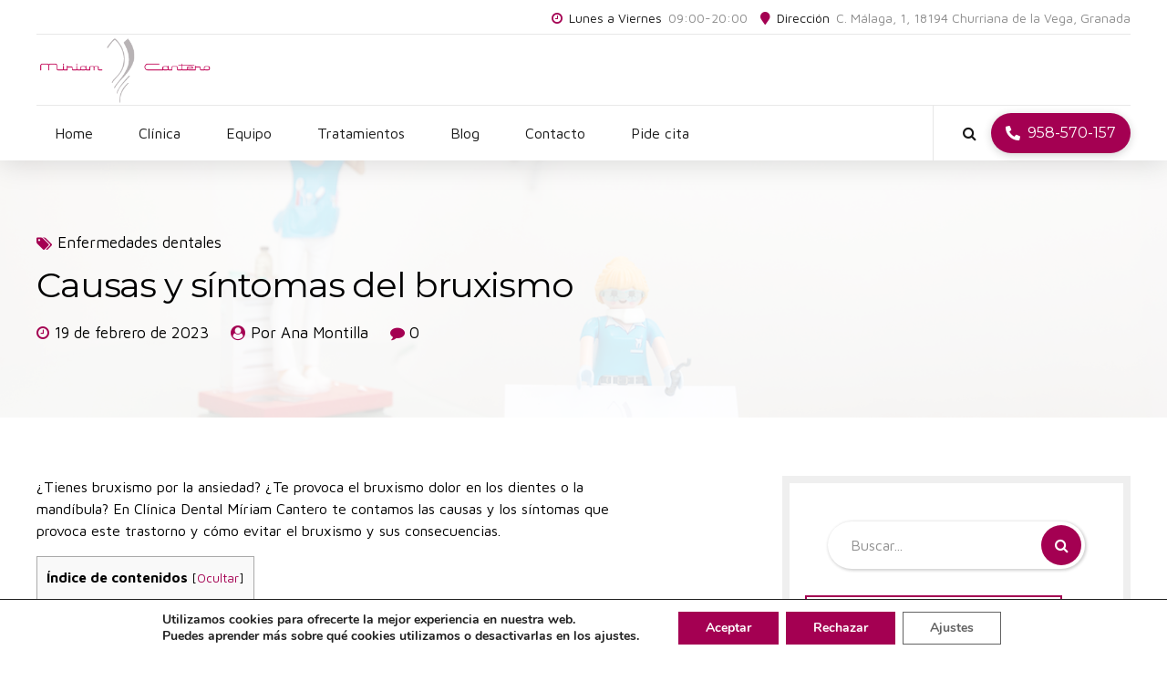

--- FILE ---
content_type: text/css
request_url: https://clinicadentalmiriamcantero.es/wp-content/themes/denticare/bold-page-builder/content_elements_misc/css/bt_bb_working_hours.css?ver=6.8.3
body_size: 283
content:
/* Working hours */
.bt_bb_working_hours_inner_row:after {
	content: "";
	width: 100%;
	border-bottom: 1px solid;
	display: block;
	opacity: .1;
	color: #ffffff;
}
.bt_bb_working_hours_inner_row:last-child:after {
	display: none;
}
.bt_bb_working_hours_inner_wrapper {
	display: flex;
	flex-direction: row;
	justify-content: flex-start;
	line-height: 2;
	padding: .5em 0;
}
.bt_bb_working_hours_inner_wrapper .bt_bb_working_hours_inner_title {
	flex: 1 1 45%;
	max-width: 45%;
	padding-right: 10px;
}
.rtl .bt_bb_working_hours_inner_wrapper .bt_bb_working_hours_inner_title {
	padding-right: 0;
	padding-left: 10px;
}
.bt_bb_working_hours_inner_wrapper .bt_bb_working_hours_inner_content {
	flex: 1 1 55%;
	max-width: 55%;
	padding-right: 80px;
    opacity: 0.6;
}
.rtl .bt_bb_working_hours_inner_wrapper .bt_bb_working_hours_inner_content {
	padding-right: 0;
	padding-left: 80px;
}
.bt_bb_working_hours_inner_wrapper .bt_bb_working_hours_inner_link {
	width: 80px;
	float: right;
	margin: 0 -100% 0 -80px;
	overflow: hidden;
	text-align: center;
}
.rtl .bt_bb_working_hours_inner_wrapper .bt_bb_working_hours_inner_link {
	float: left;
	margin: 0 -80px 0 -100%;
}
.bt_bb_working_hours_inner_wrapper .bt_bb_working_hours_inner_link a {
	display: block;
	margin: 0 auto;
	position: relative;
	line-height: 1;
	text-align: center;
}
.bt_bb_working_hours_inner_wrapper .bt_bb_working_hours_inner_link a:after {
	display: block;
	content: '\e66b';
	font: normal 14px/21px Icon7Stroke;
}


--- FILE ---
content_type: application/javascript
request_url: https://clinicadentalmiriamcantero.es/wp-content/plugins/click-to-chat-for-whatsapp/new/inc/assets/js/app.js?ver=4.35
body_size: 4998
content:
(()=>{"use strict";function t(t,e){var n=Object.keys(t);if(Object.getOwnPropertySymbols){var c=Object.getOwnPropertySymbols(t);e&&(c=c.filter(function(e){return Object.getOwnPropertyDescriptor(t,e).enumerable})),n.push.apply(n,c)}return n}function e(e){for(var c=1;c<arguments.length;c++){var r=null!=arguments[c]?arguments[c]:{};c%2?t(Object(r),!0).forEach(function(t){n(e,t,r[t])}):Object.getOwnPropertyDescriptors?Object.defineProperties(e,Object.getOwnPropertyDescriptors(r)):t(Object(r)).forEach(function(t){Object.defineProperty(e,t,Object.getOwnPropertyDescriptor(r,t))})}return e}function n(t,e,n){return(e=function(t){var e=function(t,e){if("object"!=c(t)||!t)return t;var n=t[Symbol.toPrimitive];if(void 0!==n){var r=n.call(t,e||"default");if("object"!=c(r))return r;throw new TypeError("@@toPrimitive must return a primitive value.")}return("string"===e?String:Number)(t)}(t,"string");return"symbol"==c(e)?e:e+""}(e))in t?Object.defineProperty(t,e,{value:n,enumerable:!0,configurable:!0,writable:!0}):t[e]=n,t}function c(t){return c="function"==typeof Symbol&&"symbol"==typeof Symbol.iterator?function(t){return typeof t}:function(t){return t&&"function"==typeof Symbol&&t.constructor===Symbol&&t!==Symbol.prototype?"symbol":typeof t},c(t)}var r="undefined"!=typeof window&&"function"==typeof window.jQuery?window.jQuery:null;!function(t,n,r){function a(){var a=t.location.href,o=void 0!==n.title?n.title:"",i=n.querySelector(".ht-ctc-chat"),s={},_={};var l=function(){var t="",e=9999;try{t=navigator.userAgent||"",e=screen.width||9999}catch(t){}return/Android|webOS|iPhone|iPad|iPod|BlackBerry|IEMobile|Opera Mini/i.test(t)||e<=1025?"yes":"no"}(),u=new Map,d=["__proto__","prototype","constructor","__defineGetter__","__defineSetter__","__lookupGetter__","__lookupSetter__"],h=function(t){return!("string"!=typeof t||0===t.length||!/^[a-zA-Z0-9_-]+$/.test(t))&&!d.includes(t)};function p(t,e){var n=arguments.length>2&&void 0!==arguments[2]&&arguments[2];return t&&"object"===c(t)&&h(e)&&Object.prototype.hasOwnProperty.call(t,e)?t[e]:n}function v(t,e,n){return!(!t||"object"!==c(t)||!h(e))&&(t[e]=n,!0)}function f(){if(localStorage.getItem("ht_ctc_storage"))try{var t=JSON.parse(localStorage.getItem("ht_ctc_storage"));u=new Map(Object.entries(t||{}))}catch(t){u=new Map}else u=new Map}function y(t){return!(!h(t)||!u.has(t))&&u.get(t)}function g(t,e){if(f(),h(t)){u.set(t,e);var n=JSON.stringify(Object.fromEntries(u));localStorage.setItem("ht_ctc_storage",n)}}function m(t){return t instanceof Element?[t]:"string"==typeof t?Array.from(n.querySelectorAll(t)):[]}f();var b={show:function(t){var e=arguments.length>1&&void 0!==arguments[1]?arguments[1]:"",n=arguments.length>2&&void 0!==arguments[2]?arguments[2]:"",c=arguments.length>3&&void 0!==arguments[3]?arguments[3]:"",a=arguments.length>4&&void 0!==arguments[4]?arguments[4]:"",o=m(t);if(r)return".ctc_opt_in"===t?void r(t).fadeOut(200).fadeIn(200).fadeOut(200).fadeIn(200):void r(t).show(e||void 0);o.forEach(function(t){c&&c.split(/\s+/).forEach(function(e){e.trim()&&t.classList.add(e.trim())}),a&&a.split(/\s+/).forEach(function(e){e.trim()&&t.classList.remove(e.trim())}),e?t.style.setProperty("--ht-ctc-el-duration","".concat(e,"ms")):t.style.removeProperty("--ht-ctc-el-duration"),n&&function(t,e){if(t&&e){"none"===t.style.display&&(t.style.display="");var n=e.split(/\s+/).filter(Boolean);n.forEach(function(e){t.classList.remove(e),t.offsetWidth,t.classList.add(e)});var c=function(){n.forEach(function(e){return t.classList.remove(e)}),t.removeEventListener("animationend",c),clearTimeout(r)},r=setTimeout(c,2e3);t.addEventListener("animationend",c)}}(t,n),c||a||e||n||(t.style.display="block")})},hide:function(t){var e=arguments.length>1&&void 0!==arguments[1]?arguments[1]:"",n=arguments.length>2&&void 0!==arguments[2]?arguments[2]:"",c=arguments.length>3&&void 0!==arguments[3]?arguments[3]:"",a=arguments.length>4&&void 0!==arguments[4]?arguments[4]:"",o=m(t);r?r(t).hide(e):o.forEach(function(t){c&&t.classList.add(c),a&&t.classList.remove(a),e?t.style.setProperty("--ht-ctc-el-duration","".concat(e,"ms")):t.style.removeProperty("--ht-ctc-el-duration"),n&&t.classList.add("ht-ctc-".concat(n)),c||a||e||n||(t.style.display="none")})}};function k(){n.dispatchEvent(new CustomEvent("ht_ctc_event_configure",{detail:{ctc:s,ctc_values:_}}));var t=n.querySelector(".ht_ctc_chat_data");t&&t.remove();var e={config:{ctc:s,ctc_values:_,is_mobile:l,url:a,post_title:o},api:{storage:{get:y,set:g,raw:u},ui:b,greetings:{open:S,close:x,closeAfterClick:L,initListeners:E,display:w},notifications:{display:P,stop:T},chat:{openLink:D,displaySettings:j},utils:{isSafeObjectKey:h,getSafeProperty:p,setSafeProperty:v}}};n.dispatchEvent(new CustomEvent("ht_ctc_event_init",{detail:e})),n.dispatchEvent(new CustomEvent("ht_ctc_event_settings",{detail:{ctc:s}})),function(){if(i){n.dispatchEvent(new CustomEvent("ht_ctc_event_chat")),j(i),i.addEventListener("click",function(){n.querySelector(".ht_ctc_chat_greetings_box")||D(i)}),E(),i&&i.addEventListener("click",function(t){if(t.target.closest(".ht_ctc_chat_greetings_box_link")){t.preventDefault();var e=n.querySelector("#ctc_opt");e?e.checked||y("g_optin")?(D(i),L()):b.show(".ctc_opt_in","","ht-ctc-fade-in","",""):(D(i),L()),n.dispatchEvent(new CustomEvent("ht_ctc_event_greetings"))}});var t=n.querySelector("#ctc_opt");t&&t.addEventListener("change",function(){t.checked&&(n.querySelector(".ctc_opt_in")&&b.hide(".ctc_opt_in",100),g("g_optin","y"),setTimeout(function(){D(i),L()},500))})}}(),n.addEventListener("click",function(t){var e=t.target.closest(".ht-ctc-sc-chat");e&&D(e)}),n.addEventListener("click",function(t){var e=t.target.closest(".ctc_chat, #ctc_chat");e&&(D(e),e.classList.contains("ctc_woo_place")&&t.preventDefault());var n=t.target.closest('[href="#ctc_chat"]');n&&(t.preventDefault(),D(n))})}function E(){if(i){var t=n.querySelector(".ht_ctc_chat_greetings_box");t&&i.addEventListener("click",function(e){e.target.closest(".ht_ctc_chat_style")&&(t.classList.contains("ctc_greetings_opened")?x("user_closed"):S("user_opened"))}),i.addEventListener("click",function(t){t.target.closest(".ctc_greetings_close_btn")&&x("user_closed")})}}function w(){var t=n.querySelector(".ht_ctc_chat_greetings_box");if(t){if(s.g_device){if("yes"!==l&&"mobile"===s.g_device)return void t.remove();if("yes"===l&&"desktop"===s.g_device)return void t.remove()}n.dispatchEvent(new CustomEvent("ht_ctc_event_after_chat_displayed",{detail:{ctc:s,greetings_open:S,greetings_close:x}})),s.g_init&&"user_closed"!==y("g_user_action")&&("default"===s.g_init?"yes"!==l&&S("init"):"open"===s.g_init&&S("init"));var e=n.querySelectorAll('.ctc_greetings, #ctc_greetings, .ctc_greetings_now, [href="#ctc_greetings"]');e.length>0&&e.forEach(function(t){t.addEventListener("click",function(t){t.preventDefault(),x("element"),S("element")})})}}function S(){var t=arguments.length>0&&void 0!==arguments[0]?arguments[0]:"open";T();var e=n.querySelector(".ht-ctc-chat .ctc_cta_stick");e&&e.remove();var c=n.querySelector(".ht_ctc_chat_greetings_box");c&&(b.show(".ht_ctc_chat_greetings_box","init"===t?70:400,"","ht_ctc_greetings_box_open",""),c.classList.add("ctc_greetings_opened"),c.classList.remove("ctc_greetings_closed")),g("g_action",t),"user_opened"===t&&g("g_user_action",t),function(){if(!n.querySelector(".ctc_greetings_modal"))return;if(!n.querySelector(".ht_ctc_modal_backdrop")){var t=function(e){"Escape"===e.key&&(x("user_closed"),n.removeEventListener("keydown",t))},e=n.createElement("div");e.className="ht_ctc_modal_backdrop",n.body.appendChild(e),e.addEventListener("click",function(){x("user_closed")}),n.addEventListener("keydown",t)}}()}function L(){O(),setTimeout(function(){x("chat_clicked")},500)}function x(){var t=arguments.length>0&&void 0!==arguments[0]?arguments[0]:"close";O(),"element"===t?b.hide(".ht_ctc_chat_greetings_box",70,"","ht-ctc-display-unset",""):b.hide(".ht_ctc_chat_greetings_box",400,"","","ht_ctc_greetings_box_open");var e=n.querySelector(".ht_ctc_chat_greetings_box");e&&(e.classList.add("ctc_greetings_closed"),e.classList.remove("ctc_greetings_opened")),g("g_action",t),"user_closed"===t&&g("g_user_action",t)}function O(){var t=n.querySelector(".ht_ctc_modal_backdrop");t&&t.remove()}function j(t){s.schedule&&"yes"===s.schedule?n.dispatchEvent(new CustomEvent("ht_ctc_event_display",{detail:{ctc:s,display_chat:q,ht_ctc_chat:t,online_content:C}})):(q(t),C())}function q(t){if("yes"===l){if("show"===s.dis_m){var e=n.querySelector(".ht_ctc_desktop_chat");e&&e.remove(),t.style.cssText=s.pos_m+s.css,s.side_m&&t.style.setProperty("--side",s.side_m),A(t)}}else if("show"===s.dis_d){var c=n.querySelector(".ht_ctc_mobile_chat");c&&c.remove(),t.style.cssText=s.pos_d+s.css,s.side_d&&t.style.setProperty("--side",s.side_d),A(t)}}function A(t){var e=s.se;e=parseInt(s.se),isNaN(e)?b.show(t,"","","ht-ctc-display-unset",""):b.show(t,e,"","ht-ctc-display-unset",""),w(),P(),function(t){var e=t.classList.contains("ht_ctc_entry_animation")?1200:120;setTimeout(function(){t.classList.add("ht_ctc_animation",s.ani)},e);var c=n.querySelector(".ht-ctc-chat"),r=n.querySelector(".ht-ctc-chat .ht-ctc-cta-hover");c&&r&&(c.addEventListener("mouseenter",function(){b.show(".ht-ctc-chat .ht-ctc-cta-hover",120,"","ht-ctc-cta-stick","ht-ctc-opacity-hide")}),c.addEventListener("mouseleave",function(){b.hide(".ht-ctc-chat .ht-ctc-cta-hover",100,"","ht-ctc-opacity-hide","ht-ctc-cta-stick")}))}(t)}function C(){n.querySelector(".for_greetings_header_image_badge")&&(n.querySelectorAll(".for_greetings_header_image_badge").forEach(function(t){t.classList.add("g_header_badge_online")}),b.show(".for_greetings_header_image_badge","","","ht-ctc-display-unset",""))}function P(){var t=n.querySelector(".ht_ctc_notification");if(t&&"stop"!==y("n_badge")){var e=n.querySelector(".ctc_nb");if(e){var c=e.closest(".ht_ctc_style"),r=n.querySelector(".ht_ctc_badge");if(c&&r){var a,o,i=null===(a=c.querySelector(".ctc_nb"))||void 0===a?void 0:a.getAttribute("data-nb_top"),_=null===(o=c.querySelector(".ctc_nb"))||void 0===o?void 0:o.getAttribute("data-nb_right");null!==i&&(r.style.top=i),null!==_&&(r.style.right=_)}}var l=s.n_time?1e3*s.n_time:150;setTimeout(function(){t.style.display=""},l)}}function T(){var t=n.querySelector(".ht_ctc_notification");t&&(g("n_badge","stop"),t.remove())}function I(r){if(s.analytics&&"session"===s.analytics){if(sessionStorage.getItem("ht_ctc_analytics"))return;sessionStorage.setItem("ht_ctc_analytics","done")}function i(e){var c=s.chat_number&&""!==s.chat_number?s.chat_number:s.number;try{n.dispatchEvent(new CustomEvent("ht_ctc_event_apply_variables",{detail:{templateString:e}})),e=(e=(e=(e=void 0!==t.apply_variables_value?t.apply_variables_value:e).replace("{number}",c)).replace("{title}",o)).replace("{url}",a)}catch(t){}return e}var l="event_"+Math.floor(1e4+9e4*Math.random());s.ctc_pixel_event_id=l,n.dispatchEvent(new CustomEvent("ht_ctc_event_analytics"));var u=s.chat_number&&""!==s.chat_number?s.chat_number:s.number,d=new Map,f=function(){return Object.fromEntries(d)},y="Click to Chat for WhatsApp",g="chat: "+u,m=o+", "+a;if(s.ga){var b=s.g_an_event_name&&""!==s.g_an_event_name?s.g_an_event_name:"click to chat";b=i(b),Array.isArray(_.g_an_params)&&_.g_an_params.forEach(function(t){if("string"==typeof t&&h(t)){var e=p(_,t);if(e&&"object"===c(e)){var n=e.key,r=e.value;"string"==typeof n&&(n=i(n),r=i(r),h(n)&&d.set(n,r))}}});var k=0,E="no",w=[];if("undefined"!=typeof dataLayer)try{var S=function(t,e){t&&"string"==typeof t&&""!==t.trim()&&(w.includes(t)||w.push(t))};"undefined"==typeof gtag&&(t.gtag=function(){var t;(t=dataLayer).push.apply(t,arguments)},E="yes");var L=[];try{var x,O=null===(x=t.google_tag_data)||void 0===x?void 0:x.tidr;null!=O&&O.destination&&"object"===c(O.destination)&&Object.keys(O.destination).forEach(function(t){S(t)})}catch(t){}try{var j,q=null===(j=t.google_tag_data)||void 0===j||null===(j=j.tidr)||void 0===j?void 0:j.container;q&&"object"===c(q)&&Object.values(q).forEach(function(t){Array.isArray(t.destinations)&&t.destinations.forEach(function(t){"string"==typeof t&&t.startsWith("G-")&&S(t)})})}catch(t){}try{Array.isArray(t.dataLayer)&&t.dataLayer.forEach(function(t){Array.isArray(t)&&"config"===t[0]&&"string"==typeof t[1]?S(t[1]):null!=t&&t.send_to&&"string"==typeof t.send_to&&S(t.send_to)})}catch(t){}w.forEach(function(t){var e;e=(e=t).toUpperCase(),L.includes(e)||(L.push(e),(e.startsWith("G-")||e.startsWith("GT-"))&&(d.set("send_to",e),gtag("event",b,f()),k++))})}catch(t){}if(0===k&&"no"===E)if("undefined"!=typeof gtag)gtag("event",b,f());else if("undefined"!=typeof ga&&void 0!==ga.getAll){ga.getAll()[0].send("event",y,g,m)}else"undefined"!=typeof __gaTracker&&__gaTracker("send","event",y,g,m)}if("undefined"!=typeof dataLayer){if(s.gtm){var A=s.gtm_event_name||"Click to chat";A=i(A);var C={};C.event=A,Array.isArray(_.gtm_params)&&_.gtm_params.forEach(function(t){if("string"==typeof t&&h(t)){var e=p(_,t);if(e&&"object"===c(e)){var n=i(e.key),r=i(e.value);h(n)&&v(C,n,r)}}}),dataLayer.push(C)}if(s.g_an_gtm){var P=e(e({},f()),{},{event:null!=b?b:"chat_click",ref:"dataLayer push ga admin values"});dataLayer.push(P)}}if(s.ads&&"undefined"!=typeof gtag_report_conversion&&gtag_report_conversion(),s.fb&&"undefined"!=typeof fbq){var T=s.pixel_event_name&&""!==s.pixel_event_name?s.pixel_event_name:"Click to Chat by HoliThemes",I=_.pixel_event_type&&""!==_.pixel_event_type?_.pixel_event_type:"trackCustom",D=new Map;Array.isArray(_.pixel_params)&&_.pixel_params.forEach(function(t){if("string"==typeof t&&h(t)){var e=p(_,t);if(e&&"object"===c(e)){var n=e.key,r=e.value;"string"==typeof n&&(n=i(n),r=i(r),h(n)&&D.set(n,r))}}}),s.ctc_pixel_event_id="",fbq(I,T,Object.fromEntries(D),{eventID:l})}}function D(e){n.dispatchEvent(new CustomEvent("ht_ctc_event_number",{detail:{ctc:s}}));var c=s.number,r=s.pre_filled;if(e.hasAttribute("data-number")&&""!==e.getAttribute("data-number")&&(c=e.getAttribute("data-number")),e.hasAttribute("data-pre_filled")){var a=e.getAttribute("data-pre_filled")||"";r=(s.prefix_pre_filled?s.prefix_pre_filled:"")+a}try{r=r.replaceAll("%","%25");var o=t.location.href;r=r.replace(/\[url]/gi,o),r=encodeURIComponent(decodeURI(r))}catch(t){}if(""!==c||s.custom_url_m&&""!==s.custom_url_m||s.custom_url_d&&""!==s.custom_url_d){var i="https://wa.me/"+c+"?text="+r,_=s.url_target_d?s.url_target_d:"_blank";"yes"===l?(s.url_structure_m&&"wa_colon"===s.url_structure_m&&(i="whatsapp://send?phone="+c+"&text="+r,_="_self"),s.custom_url_m&&""!==s.custom_url_m&&(i=s.custom_url_m)):(s.url_structure_d&&"web"===s.url_structure_d&&(i="https://web.whatsapp.com/send?phone="+c+"&text="+r),s.custom_url_d&&""!==s.custom_url_d&&(i=s.custom_url_d));var u="popup"===_?"scrollbars=no,resizable=no,status=no,location=no,toolbar=no,menubar=no,width=788,height=514,left=100,top=100":"noopener";t.open(i,_,u),s.chat_number=c,I(),function(t){var e=s&&s.hook_url;if(!e)return;var c,r={},a={};if(s.hook_v){if(r=void 0!==M?M:s.hook_v,!Array.isArray(r))return;var o={},i=1;r.forEach(function(t){v(o,"value"+i,t),i++}),s.hook_v=o}n.dispatchEvent(new CustomEvent("ht_ctc_event_hook",{detail:{ctc:s,number:t}})),r=s.hook_v,"json"===s.webhook_format?(a["Content-Type"]="application/json",c=JSON.stringify(r)):(a["Content-Type"]="application/x-www-form-urlencoded;charset=UTF-8",c=new URLSearchParams(r).toString());fetch(e,{method:"POST",headers:a,body:c}).then(function(t){}).catch(function(t){})}(c),T()}else if(s.no_number){var d=n.querySelector(".ctc-no-number-message");d&&(d.style.display="block")}}"undefined"!=typeof ht_ctc_chat_var&&(s=ht_ctc_chat_var),"undefined"!=typeof ht_ctc_variables&&(_=ht_ctc_variables),0===Object.keys(s).length||0===Object.keys(_).length?function(){var e=n.querySelector(".ht_ctc_chat_data");if(0===Object.keys(s).length&&e)try{var c=(null==e?void 0:e.getAttribute("data-settings"))||"";s=JSON.parse(c),t.ht_ctc_chat_var=s}catch(t){}0===Object.keys(_).length&&(_={g_an_event_name:"click to chat",pixel_event_name:"Click to Chat by HoliThemes",pixel_event_type:"trackCustom",g_an_params:["g_an_param_1","g_an_param_2","g_an_param_3"],g_an_param_1:{key:"number",value:"{number}"},g_an_param_2:{key:"title",value:"{title}"},g_an_param_3:{key:"url",value:"{url}"},pixel_params:["pixel_param_1","pixel_param_2","pixel_param_3","pixel_param_4"],pixel_param_1:{key:"Category",value:"Click to Chat for WhatsApp"},pixel_param_2:{key:"return_type",value:"chat"},pixel_param_3:{key:"ID",value:"{number}"},pixel_param_4:{key:"Title",value:"{title}"}},t.ht_ctc_variables=_);k()}():k();var M=s.hook_v?s.hook_v:""}r||function(){var t=n.querySelector(".ht_ctc_chat_greetings_box"),e=n.querySelector(".ht_ctc_greetings");t&&e&&(e.style.setProperty("pointer-events","none"),t.classList.add("ht_ctc_greetings_box"),t.style.removeProperty("display"),t.style.setProperty("pointer-events","auto"));var c=n.querySelector(".ht-ctc-chat .ht-ctc-cta-hover");c&&(c.classList.add("ht-ctc-opacity-hide"),c.style.removeProperty("display"))}(),"loading"!==n.readyState?a():n.addEventListener("DOMContentLoaded",a)}(window,document,r)})();